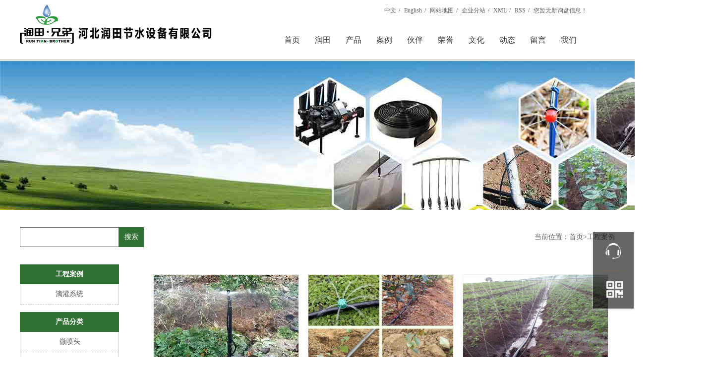

--- FILE ---
content_type: text/html; charset=utf-8
request_url: http://diguanxitong.com/cases/
body_size: 3435
content:
<!DOCTYPE html PUBLIC "-//W3C//DTD XHTML 1.0 Transitional//EN" "http://www.w3.org/TR/xhtml1/DTD/xhtml1-transitional.dtd">
<html xmlns="http://www.w3.org/1999/xhtml">
<head>
<meta http-equiv="Content-Type" content="text/html; charset=utf-8" />
<title>工程案例_滴灌系统,滴灌带,滴灌管厂家_河北润田节水设备有限公司</title>
<meta name="keywords" content="滴灌系统,滴灌带,滴灌管厂家">
<meta name="description" content="河北润田节水设备有限公司是一家生产滴灌带，滴灌管产品的公司，作为一家微喷系统生产厂家，我司提供各种型号的微喷带产品及微喷带配件 电话：18348888811">
<link rel="stylesheet" type="text/css" href="/template/default/css/css.css">

<script type="text/javascript" src="/template/default/js/jquery-1.8.3.min.js"></script>
<!--漂浮-->
<script type="text/javascript" src="/template/default/js/piaofu.js"></script>
<script src="/template/default/js/mobile.js"></script>
<!--<script>
	var _hmt = _hmt || [];
	(function() {
	  var hm = document.createElement("script");
	  hm.src = "https://hm.baidu.com/hm.js?53ad54f9c2a1cd3ee4dff7742cc1a33e";
	  var s = document.getElementsByTagName("script")[0]; 
	  s.parentNode.insertBefore(hm, s);
	})();
</script>-->
</head>

<body>
<!-- header-->
<div class="header">
	<div class="header_a">
    	<div class="logo"><a href="/"><img src="/uploadfile/20220106/1641452745.png" alt="河北润田节水设备有限公司" /></a></div>
        <div class="header_right">
        	<div class="fen">
        		<a href="/" target="_blank">中文</a>/
        		<a href="/en" target="_blank">English</a>/
              
            	<a href="/sitemap.html" target="_blank">网站地图</a>/
                <a href="/region/" target="_blank">企业分站</a>/
                <a href="/sitemap.xml" target="_blank">XML</a>/
                <a href="/rss.xml" target="_blank">RSS</a>/
           
                <a href="/iam/" class="feedback" rel="nofollow" target="_blank">您暂无新询盘信息！</a>
            </div>
            <div class="nav">
            	<a href="/">首页</a>
                <a href="/about/">润田</a>
                <a href="/product/">产品</a>
                <a href="/cases/">案例</a>
                <a href="/article/">伙伴</a>
                <a href="/about/8.html">荣誉</a>
                <a href="/about/7.html">文化</a>
                <a href="/news/2/">动态</a>
                <a href="/message/">留言</a>
                <a href="/about/2.html">我们</a>
                
            </div>
        </div>
    </div>
</div>
<!-- header end-->

<!--banner-->

<div class="banner">
	
    	<img src="/uploadfile/20220106/1641459491.jpg" alt="滴灌带" title="滴灌带" />
    </div>
<!--banner entd-->
<!--content-->
<!--content-->
<div class="n_content">
	<div class="mbx">
    <div class="n_search">
    	<form action="/search/" method="get" id="formsearch">
        <input type="text" name="q" value="" />	<input type="submit" value="搜索"/>
        </form>
    </div>
    当前位置：<a href="/">首页</a>><a href="/cases//">工程案例</a></div>
    <div class="left">
    	<h6>工程案例</h6>
        <ul>
        	    	<li class="layer1">
      <a href="/cases/7/" class="list_item">滴灌系统</a>
      
    </li>
            </ul>
        <div class="hq_yh">
        <h6>产品分类</h6>
       <ul>
       	
       		            <li><a href="/product/34/">微喷头</a></li>
                        <li><a href="/product/35/">微喷带</a></li>
                        <li><a href="/product/36/">滴灌</a></li>
                        <li><a href="/product/37/">滴箭</a></li>
                        <li><a href="/product/38/">果树滴灌</a></li>
                        <li><a href="/product/39/">喷灌设备</a></li>
                        <li><a href="/product/40/">水肥一体化灌溉设备</a></li>
                        <li><a href="/product/41/">自动化灌溉系统</a></li>
                   </ul>
       </div>
       <div class="hq_yh">
        <h6>最新新闻</h6>
       <ul>
       	
       		            <li><a href="/news/76.html">使用滴灌管堵塞了如何处理？</a></li>
                        <li><a href="/news/68.html">园林滴灌管的特点 </a></li>
                        <li><a href="/news/66.html">贴片式滴灌带的使用注意事项</a></li>
                   </ul>
       </div>
       <div class="hq_yh">
        <h6>关键词</h6>
       <ul>
       		            <li><a href="/search/?q=滴灌系统">滴灌系统</a></li>
                        <li><a href="/search/?q=滴灌带">滴灌带</a></li>
                        <li><a href="/search/?q=滴灌管厂家">滴灌管厂家</a></li>
                   </ul>
       </div>
       <div class="hq_con">
       		<h6>联系我们</h6>
            <div class="hq_cont">
            	 
                <p>
	<strong><span style="font-size:12px;"> </span></strong> 
</p>
<p style="color:#333333;font-family:微软雅黑;font-size:14px;background-color:#FFFFFF;">
	<strong><strong><strong>河北润田节水设备有限公司</strong></strong> </strong> 
</p>
<p style="color:#333333;font-family:微软雅黑;font-size:14px;background-color:#FFFFFF;">
	<strong><strong><strong><strong>主营产品：<a href="http://http/www.diguanxitong.com/product/weipendai/" target="_blank">微喷带</a>，<a href="http://www.diguanxitong.com/product/gsdg/" target="_blank">大田滴灌带</a>，<a href="http://www.diguanxitong.com/product/112.html" target="_blank">膜下滴灌带</a>，<a href="http://www.diguanxitong.com/product/weipendai/" target="_blank">喷灌带</a></strong></strong></strong></strong>
</p>
<p style="color:#333333;font-family:微软雅黑;font-size:14px;background-color:#FFFFFF;">
	<strong><b></b></strong> 
</p>
<p style="color:#333333;font-family:微软雅黑;font-size:14px;background-color:#FFFFFF;">
	<strong><b>销售经理：</b>18348888811<br />
13832362297</strong> 
</p>
<p style="color:#333333;font-family:微软雅黑;font-size:14px;background-color:#FFFFFF;">
	<strong><strong>邮箱：</strong><a href="mailto:mail%20to:1468828465@qq.com">1292540520@qq.com</a> </strong> 
</p>
<p style="color:#333333;font-family:微软雅黑;font-size:14px;background-color:#FFFFFF;">
	<strong><strong>网址：</strong><a href="http://www.runtianjieshui.com/"></a><a href="http://www.diguanxitong.com/">http://www.diguanxitong.com/</a></strong> 
</p>
<p style="color:#333333;font-family:微软雅黑;font-size:14px;background-color:#FFFFFF;">
	<strong><strong>厂址：</strong>河北省石家庄市栾城区大孙村</strong> 
</p>
<p>
	<br />
</p>
<p>
	<br />
</p>
<p>
	<span style="font-size:12px;"></span> 
</p>
            </div>
       </div>
    </div>
    <div class="right">
<div class="n_product">
        	<ul>
            	            	<li><div><a href="/cases/121.html"><img src="/uploadfile/20220107/1641512508.jpg" alt="地插微喷头灌溉" /></a></div><a href="/cases/121.html"><p>地插微喷头灌溉</p></a></li>
                            	<li><div><a href="/cases/120.html"><img src="/uploadfile/20220107/1641512344.jpg" alt="果树滴灌" /></a></div><a href="/cases/120.html"><p>果树滴灌</p></a></li>
                            	<li><div><a href="/cases/119.html"><img src="/uploadfile/20220107/1641512257.jpg" alt="微喷带灌溉" /></a></div><a href="/cases/119.html"><p>微喷带灌溉</p></a></li>
                            </ul>
            <div id=page><p>&lt;&lt;</p><p>&lt;</p><a href='./p1.html' class='cur'>1</a><p>&gt;</p><p>&gt;&gt;</p><p class="pageRemark">1/1&nbsp;&nbsp;[3]</p></div>
        </div>
    </div>
</div>
<!--content end-->

<!--content end-->
<!--footer-->
<div class="footer">
	<div class="footer_a">
    	<div class="footer_left">
        	<div class="footer_left-top">
            	<a href="/">首页</a>
                <a href="/about/">走进润田</a>
                <a href="/product/">产品展示</a>
                <a href="/cases/">工程案例</a>
                <a href="/article/">合作伙伴</a>
                <a href="/about/8.html">公司荣誉</a>
                <a href="/about/7.html">企业文化</a>
                <a href="/news/2/">行业动态</a>
                <a href="/message/">在线留言</a>
                <a href="/about/2.html">联系我们</a>
            </div>
            <div class="footer_left_bottom">
            	<p>Copyright © http://www.diguanxitong.com/ 河北润田节水设备有限公司</p>
                <p>专业从事于<a href="/search/?q=滴灌系统">滴灌系统</a>
<a href="/search/?q=滴灌带">滴灌带</a>
<a href="/search/?q=滴灌管厂家">滴灌管厂家</a>
欢迎来电咨询！</p>
                <p><a href="https://beian.miit.gov.cn/" target="_blank"> 冀ICP备15024143号-27</a>&nbsp;&nbsp;&nbsp;&nbsp; 技术支持：<a href="http://www.itlogo.cn/" target="_blank">蓝龙互联</a> <a href="https://beian.mps.gov.cn/#/query/webSearch?code=13011102001186" rel="noreferrer" target="_blank">冀公网安备13011102001186号</a></p>
                <p>主营区域：     
<span><a href="/neimenggu.html">内蒙古</a></span>
         
<span><a href="/shandong.html">山东</a></span>
         
<span><a href="/guangxi.html">广西</a></span>
         
<span><a href="/ningxia.html">宁夏</a></span>
         
<span><a href="/shijiazhuang.html">石家庄</a></span>
         
<span><a href="/taiyuan.html">太原</a></span>
         
<span><a href="/yinchuan.html">银川</a></span>
         
<span><a href="/zhangjiakou.html">张家口</a></span>
    </p>
            </div>
        </div>
        <div class="footer_right">
        	<img src="/uploadfile/20220110/1641808638.jpg" />
            <p>扫描关注我们</p>
        </div>
    </div>
</div>
<!-- footer end-->
<!--qq聊天代码部分begin-->
<div class="izl-rmenu">
    <a class="consult" target="_blank"><div class="phone" style="display:none;">0311-89271615</div></a>    
    <a class="cart"><div class="pic"><img src="/uploadfile/20220110/1641808638.jpg" width="155" height="155" /></div></a>   
    <a href="javascript:void(0)" class="btn_top" style="display: block;"></a>
</div>
<!--qq聊天代码部分end-->
</body>
</html>


--- FILE ---
content_type: text/css
request_url: http://diguanxitong.com/template/default/css/css.css
body_size: 28388
content:
/* CSS Document */
body,div,span,h1,h2,h3,h4,h5,h6,p,a,b,em,img,dl,dt,dd,ol,ul,li,form,label,footer,header{margin:0;padding:0;border:0;}
body{background:#FFF; font-family:"Microsoft YaHei";}
a{text-decoration:none;}
input{padding:0;margin:0;vertical-align:middle;}
img{border:none;background:none;vertical-align:middle;}
ul,ol,li{list-style-type:none;}
table{border-collapse:collapse;border-spacing:0}
table, th, td {vertical-align: middle;}
h1,h2,h3,h4,h5,h6{ margin:0; padding:0;}
html { overflow-x: hidden; overflow-y: auto; }


/*header*/
.header{ width:100%; height:123px; background:url(../images/headerbj.png) repeat-x; position:absolute; z-index:5; top:0;font-family:"Microsoft YaHei";}
.header_a{ width:1200px; height:120px; margin:auto; }
.logo{ width:395px; height:120px; float:left; overflow:hidden;}
.header_right{ width:680px; height:120px; float:right; overflow:hidden;}
.fen{ width:470px; height:42px; line-height:42px;font-family:"Microsoft YaHei"; float:right; font-size:12px; color:#626161; overflow:hidden;}
.fen a{ font-size:12px; color:#626161; margin:0 5px;}
.fen a:hover{ color:#0e8d12;}
.nav{ width:682px; height:78px; line-height:78px; float:right;}
.nav a{ display:block; height:78px; padding:0 15px; line-height:78px; float:left; font-size:16px; color:#333;}
.nav a:hover{ background:#0e8d12; color:#fff;}
 


/*首页banner*/
.in_banner{ width:100%; height:718px; overflow:hidden; margin:auto;}
  .index-banner {
        position: relative;
        z-index: 1;
        height: 718px;
        overflow: hidden;
        position: relative;
        margin: 0 auto;
    }
    
    .index-banner ul {
        height: 718px;
        position: absolute;
        width: 50000px;
    }
    
    .index-banner ul li {
        float: left;
        height: 718px;
        overflow: hidden;
        position: relative;
        background: #000;
    }
    
    .index-banner ul li div {
        position: absolute;
        overflow: hidden;
        z-index: 999
    }
    
    .index-banner .control {
        position: absolute;
        height: 10px;
        padding: 5px 10px;
        bottom: 40px;
        text-align: center;
        z-index: 9999
    }
    
    .index-banner .control span {
        float: left;
        _display: inline;
        _zoom: 1;
        _font-size: 0;
        margin-left: 5px;
        cursor: pointer;
        height: 9px;
        width: 32px;
        background: url(../images/banner.png) no-repeat;
       
    }
    
    .index-banner .control span.active {
        background: url(../images/active.png) no-repeat;
    }
    
    .index-banner li {
        float: left;
        width: auto;
        height: 718px;
    }
    
    .index-banner {
        width: auto;
        height: 718px;
    }
    
    .index-banner-scroll {
        position: relative;
        overflow: hidden;
        width: 1920px;
        height: 718px;
    }
    
    .btn-group {
        text-align: center;
        margin-top: 10px;
    }
    
    .btn-group span {
        display: inline-block;
        width: 100px;
        height: 30px;
        line-height: 30px;
        border: 1px solid #ccc;
        border-radius: 5px;
        margin-right: 10px;
        cursor: pointer;
        user-select: none;
    }


/*首页搜索*/
.in_search{ width:100%; height:66px; background:url(../images/search.png) repeat-x; margin:auto;}
.ind_search{ width:1200px; height:59px; overflow:hidden; margin:auto;}
.keywords{ width:500px; height:59px; overflow:hidden; float:left;font-family:"Microsoft YaHei"; font-size:14px; color:#626161; line-height:59px;}
.keywords a{font-family:"Microsoft YaHei"; font-size:14px; color:#626161; margin:0 5px;}
.in_se_form{ width:185px; height:34px;  overflow:hidden;  float:right;  margin-top:13px;font-family:"Microsoft YaHei";}
.in_se_form form{width:183px; height:32px; background:#fff;border:#c7c9c7 solid 1px;}
.in_se_form input[type="text"]{ width:136px; float:left; height:32px; line-height:32px; *height:28px; padding-left:10px; border:none; border:none; *line-height:28px;}
.in_se_form input[type="submit"]{ width:32px; height:32px; border:none; background:url(../images/s-submit.jpg) no-repeat; float:left;}


/*首页产品*/
.in_product{ width:1200px; height:auto; overflow:hidden; margin:auto; margin-top:40px;font-family:"Microsoft YaHei";}

.in_product_name{ width:auto; height:auto; overflow:hidden; margin:auto; text-align:center;}
.in_product_name span{ display:block; font-family:Arial; font-size:14px; color:#adb0ad; margin-top:10px;}
.in_product_name p{font-family:"Microsoft YaHei"; font-size:18px; color:#131313; font-weight:600;margin-top:10px;}
.in_product_name p a{color: #131313;}
.in_product_class{ width:1200px; height:auto; overflow:hidden; border-bottom:#303030 dashed 1px; margin-top:20px; text-align:center; padding-bottom:15px;}
.in_product_class a{  font-size:15px; color:#424141; padding:0 15px; border-right:#424141 dashed 1px; }
.in_product_class a:hover{color:#0e8d12;}

.pro-ul{ width:1200px; margin:0 auto; height:331px; padding: 0 0 0 0;}
.protopul{ float:left; width:1200px; }
.protopul li{ float:left; width:292px; height:350px;  display:inline; margin:20px 4px 0 4px ; position:relative; overflow:hidden;}
.protopul li:hover{ }
.protopul li  p.wor{ float:left;width:292px; font-size:14px;  padding:30px 0 0 0; color:#424141; text-align:center; display:block; height:20px; line-height:20px; overflow:hidden; }
.protopul li  p.wor font{ display:block;text-overflow:ellipsis; overflow:hidden; white-space:nowrap; font-size:22px; font-family:Arial, Helvetica, sans-serif;}
.protopul li  p.wor span{ display:block;text-overflow:ellipsis; overflow:hidden; white-space:nowrap;}
.protopul li .divwor{ position:absolute; left:0; bottom:0; margin-bottom:-168px;width:292px; background: #879617; height:168px; font-size:14px;}
.protopul li  .divwor font{ display:block; text-align:center;text-overflow:ellipsis; overflow:hidden; white-space:nowrap; font-size:22px; font-family:Arial, Helvetica, sans-serif; color:#2e2e2e; padding:15px 0 0 0;}
.protopul li  .divwor span{ display:block; text-align:center;color:#fff; font-size:14px; text-overflow:ellipsis; overflow:hidden; padding:30px 0 30px 0;white-space:nowrap; width:292px; height:20px; overflow:hidden; line-height:20px;}
.protopul li  .divwor p{ display:block;line-height:24px; height:48px;  overflow:hidden; padding:0 28px;color:#fff;}
.protopul  li a img{ width:292px; height:225px; overflow:hidden;}
.protopul li a:hover span{ display:block;}
.indexnews{ width:100%; height:408px;}
.indexnews1{ width:100%; height:549px;}

/*首页优势*/
.in_advantage{ width:1200px; height:auto; overflow:hidden; margin:auto; margin-top:40px;}

.in_advantage_name{ width:auto; height:auto; overflow:hidden; margin:auto; text-align:center;}
.in_advantage_name span{ display:block; font-family:Arial; font-size:14px; color:#adb0ad; margin-top:10px;}
.in_advantage_name p{font-family:"Microsoft YaHei"; font-size:18px; color:#131313; font-weight:600;margin-top:10px;}
.in_adv{ width:1200px; height:auto; overflow:hidden; margin-top:20px;}
.in_adv li{ width:225px; float:left; height:auto; overflow:hidden; text-align:center; margin:0 7px;}
.in_adv li img{}
.in_adv li span{ display:block; margin-top:20px; width:156px; height:28px; overflow:hidden; padding-left:50px; font-size:12px; color:#494848;font-family:"Microsoft YaHei"; background:url(../images/in_advbj.jpg) no-repeat; text-align:left; line-height:28px;}
.in_adv li p{ display:block; width:176px; height:120px; overflow:hidden; line-height:24px; padding:0 15px; font-size:12px; color:#494848; text-align:left;font-family:"Microsoft YaHei"; margin-top:20px;}

/*首页公司简介*/
.in_about{ width:1200px; height:auto; overflow:hidden; margin:auto;font-family:"Microsoft YaHei"; margin-top:40px;}
.in_about_left{ width:845px; height:272px; overflow:hidden; float:left; margin-right:58px;}
.in_about_left_n{ width:845px; height:30px; overflow:hidden;}
.in_about_left_n span{ display:block; width:120px; float:left; border-left:#307032 solid 2px; font-size:18px; color:#131313; font-weight:600;font-family:"Microsoft YaHei"; padding-left:5px;}
.in_about_left_n a{ float:right; font-size:14px; color:#adb0ad;font-family:"Microsoft YaHei";}
.in_about_con{ width:845px; height:220px; overflow:hidden; margin-top:20px;}
.in_about_con img{ width:282px; height:162px; float:left; margin-right:30px; }
.in_about_con span{font-size:14px; color:#494848; line-height:24px;font-family:"Microsoft YaHei";}

/*首页荣誉*/
.in_honor{ width:295px; height:272px; overflow:hidden; float:left;}
.in_honor_name{ width:295px; height:30px; overflow:hidden;}
.in_honor_name span{ display:block; width:120px; float:left; border-left:#307032 solid 2px; font-size:18px; color:#131313; font-weight:600;font-family:"Microsoft YaHei"; padding-left:5px;}

 .img-scroll { position:relative; width:285px; margin-top:20px;}
 
 .img-scroll .prev,.img-scroll .next { position:absolute; display:block; width:31px; height:54px; background-color:#000;
 
 top:0; color:#FFF; text-align:center; margin-top:90px;}
 
 .img-scroll .prev { left:0;cursor:pointer;}
 
 .img-scroll .next { right:0;cursor:pointer;}
 
 .img-list { position:relative; width:172px; height:234px; margin-left:60px; overflow:hidden}
 
 .img-list ul { width:9999px;}
 
 .img-list li { float:left; display:inline; width:172px; margin-right:10px; height:234px; background-color:#BDBDDF; text-align:center; line-height:100px;}

/*首页新闻*/
.in_news{ width:100%; height:auto;margin:auto; overflow:hidden; margin-top:40px; }

.in_news_name{ width:auto; height:auto; overflow:hidden; margin:auto; text-align:center;}
.in_news_name span{ display:block; font-family:Arial; font-size:14px; color:#adb0ad; margin-top:10px;}
.in_news_name p{font-family:"Microsoft YaHei"; font-size:18px; color:#131313; font-weight:600;margin-top:10px;}

.in_news_con{ width:100%; height:425px; overflow:hidden; margin:auto; margin-top:20px; background:url(../images/in_news_conbj.jpg) no-repeat;}
.in_news_conlist{ width:1200px; height:425px; overflow:hidden; margin:auto;}
.in_news_conlist ul li{ width:321px; height:328px; background:url(../images/in_news_list.png) repeat; border:#307032 solid 3px; margin-top:48px; margin-right:30px; float:left;}

.in_news_data{ width:293px; height:58px; margin:auto; border-bottom:#4d504d dashed 1px;}
.in_news_data span{ display:block; float:left; margin-left:22px; font-size:26px; color:#307032;font-family:"Microsoft YaHei"; font-weight:600;line-height:58px;}
.in_news_data p{ font-size:12px; color:#424141;font-family:"Microsoft YaHei"; margin-left:5px; display:block; float:left; line-height:67px;}
.in_news_bottom{ width:241px; height:229px; padding:20px 40px; overflow:hidden;}
.in_news_bottom p{ display:block; width:241px; height:24px; line-height:24px; overflow:hidden; font-size:16px; color:#272626;font-family:"Microsoft YaHei";}
.in_news_bottom p a{color:#272626;}
.in_news_bottom p a:hover{ text-decoration:underline;}
.in_news_bottom span{ font-size:14px; color:#818181; line-height:24px;font-family:"Microsoft YaHei"; display:block; margin-top:20px; height:170px; overflow:hidden;}
.in_news_bottom span a{color:#818181;}
.in_news_bottom span a:hover{ text-decoration:underline;}
.in_news_more{ margin-left:21px; margin-top:182px;}

/*首页案例*/
.in_cases{ width:1200px; height:auto; margin:auto; overflow:hidden; margin-top:40px;}

.in_cases_name{ width:auto; height:auto; overflow:hidden; margin:auto; text-align:center;}
.in_cases_name span{ display:block; font-family:Arial; font-size:14px; color:#adb0ad; margin-top:10px;}
.in_cases_name p{font-family:"Microsoft YaHei"; font-size:18px; color:#131313; font-weight:600;margin-top:10px;}

.bodyCon08{ margin-top:20px;}
.bodyCon08 .students{margin:0 auto;width:1200px;height:260px;position:relative;}
.bodyCon08 .students p.PP{width:510px;height:50px;font-size:16px;color:#333;text-align:center;position:absolute;top:60px; left:300px;}
#four_flash{position:relative;width:1200px;height:260px; margin:0 auto;position:absolute;}
#four_flash .flashBg{width:1100px;height:260px; margin:0 auto;position:relative;overflow:hidden;}
#four_flash .flashBg ul.mobile{width:2000%;height:225px; position:absolute;top:15; left:0;}
#four_flash .flashBg ul.mobile li{float:left;width:225px;height:260px;margin:0 28px;}
#four_flash .flashBg ul.mobile li:hover{}
#four_flash .flashBg ul.mobile li img{width:224px;height:224px;display:block; margin:0 auto;border:1px solid #e3e3e2;}
#four_flash .flashBg ul.mobile li dd{font-size:20px;width:250px;line-height:60px;text-align:center;border-bottom:1px solid #6C6E85;}
#four_flash .flashBg ul.mobile li p{ display:block; overflow:hidden;font-size:14px; text-align:center;width:225px; line-height:24px;margin-top:10px; color:#424141;font-family:"Microsoft YaHei";}
#four_flash .flashBg ul.mobile li a{}
#four_flash .flashBg ul.mobile li a:hover{}
#four_flash .but_left{width:30px;height:54px;position:absolute; top:110px; left:0px;}
#four_flash .but_right{width:30px;height:54px; position:absolute; top:110px; right:0px;}
#four_flash .but_left:hover{}
#four_flash .but_right:hover{}

.in_cases_more{ display:block; width:137px; height:51px; overflow:hidden; margin:auto; margin-top:20px; border:#e3e3e2 solid 1px; text-align:center; line-height:51px; font-size:14px; color:#424141;font-family:"Microsoft YaHei";}
.in_cases_more:hover{color:#0e8d12;}

/*友情连接*/
.link{ width:100%; height:auto; overflow:hidden; margin-top:40px; padding:25px 0; border-top:#e5e5e4 solid 1px; border-bottom:#e5e5e4 solid 1px;}
.link_a{ width:1200px; height:auto; overflow:hidden; margin:auto;}
.link_a img{ margin-right:23px;}
.link_a a{ margin:0 5px; font-size:12px; color:#424141;font-family:"Microsoft YaHei";}
.link_a a:hover{color:#0e8d12;}




/*foorer*/
.footer{ width:100%; height:245px; overflow:hidden; background:#307032; margin:auto;font-family:"Microsoft YaHei"; margin-top:40px;}
.footer_a{ width:1200px; height:245px; overflow:hidden; margin:auto;}
.footer_left{ width:900px; height:245px; overflow:hidden; float:left; margin-right:30px;}
.footer_left-top{ width:900px; height:40px; overflow:hidden; background:#0d650f; overflow:hidden; text-align:center; margin-top:35px;}
.footer_left-top a{ margin:0 10px; color:#eaad46; font-size:14px; line-height:40px;font-family:"Microsoft YaHei";}
.footer_left_bottom{ width:900px; height:135px; overflow:hidden; margin-top:35px;}
.footer_left_bottom p{font-family:"Microsoft YaHei"; font-size:14px; color:#eaad46;}
.footer_left_bottom a{ margin:0 6px; font-size:14px; color:#eaad46;font-family:"Microsoft YaHei";}
.footer_right{ width:250px; height:345px; float:left;}
.footer_right img{ width:140px; height:140px; margin-left:50px; margin-top:50px;}
.footer_right p{ margin-top:10px; font-size:12px; color:#eaad46; margin-left:80px;}



/*--------------------------------------------------------内页--------------------------------------------------------*/
.n_content{ width:1200px; margin:auto; height:auto; overflow:hidden; margin-top:35px;}
.banner{ width:1440px; height:300px; overflow:hidden; margin:123px auto 0; *padding-top:123px;}
.mbx{ text-align:right; font-size:14px; color:#686666; height:40px; width:1200px; line-height:40px; margin-bottom:35px;}
.mbx a,.mbx span{ color:#686666;}
.mbx a:hover{color:#307032;}
.left{ width:200px; height:auto; overflow:hidden; margin-right:60px; float:left;}
.left h6{ font-size:14px; color:#fff; background:#307032; height:40px; line-height:40px; margin:0; padding:0; text-align:center;}
.left ul{ width:198px; border-left:#cdcdcd  solid 1px; border-right:#cdcdcd  solid 1px; height:auto; overflow:hidden;}
.left ul li{ width:auto; height:40px; line-height:40px; text-align:center; border-bottom:#cdcdcd dashed 1px;}
.left ul li a{ display:block; width:198px;color:#545454; font-size:14px;}
.left ul li a:hover{ background:#307032; color:#fff;}
.right{ width:940px; height:auto; overflow:hidden; float:left;}

/*内页面包线搜索*/
.n_search{ width:230px; float:left;}
.n_search form{ width:250px; height:38px;}
.n_search input[type='text']{ width: 188px; height:38px; border:#666 solid 1px; padding-left:10px; float:left; font-size:14px; line-height:38px;}
.n_search input[type='submit']{ width:50px; height:40px; border:none;background:#307032; color:#fff; font-size:14px;}

/*相关新闻*/
.xg_pro{ width:auto; height:auto; overflow:hidden; margin-top:20px;}
.xtbt{ font-size:14px; color:#307032; height:30px; border-bottom:#307032 solid 1px;}
.xg_pro ul{ width:auto; height:auto; overflow:hidden; margin-top:20px;}
.xg_pro ul li{ width:150px; height:120px; overflow:hidden; float:left; margin:15px 19px;}
.xg_pro ul li div{ width:150px; height:94px; display:table-cell; vertical-align:middle; text-align:center; background:#f4f6f6;}
.xg_pro ul li div img{ max-height:94px; max-width:150px;}
.xg_pro ul li p{ display:block; width:150px; height:28px; line-height:28px; font-size:14px; text-align:center;}
.xg_pro ul li p a{ color:#8f8c8c;}
.xg_pro ul li p a:hover{ color:#307032;}

.xg_news{ width:auto; height:auto; overflow:hidden; margin-top:20px;}
.xg_news ul{ width:auto; height:auto; overflow:hidden; margin-top:20px;}
.xg_news ul li{ width:432px; height:30px; overflow:hidden; float:left; margin:15px 19px; border-bottom:#dcdfdf  dashed 1px; line-height:30px; font-size:14px;display:block;word-break:keep-all;white-space:nowrap;overflow:hidden;text-overflow:ellipsis;flow:hidden;}
.xg_news ul li a{ color:#8f8c8c;}
.xg_news ul li a:hover{ color:#307032;}

 

.hq_yh{ width:auto; height:auto; overflow:hidden; margin-top:15px;}
.hq_yh a{ height:40px; overflow:hidden; padding:0 10px;width:180px !important;}
.hq_con{ margin-top:15px;}
.hq_cont{ padding:15px;  border:#cdcdcd solid 1px;}


.n_news{ width:940px; height:auto; overflow:hidden; }
.n_news ul{ width:auto; height:auto; overflow:hidden;}
.n_news ul li{ width:940px; height:90px; overflow:hidden; margin:12px 0;}
.n_rq{ width:90px; height:90px; background:#307032; text-align:center; float:left;}
.n_rq p{ display:block;font-size:34px; color:#fff; margin-top:10px; font-weight:600;}
.n_rq span{ font-size:10px; color:#fff;}
.n_news_c{ width:800px; height:90px; overflow:hidden; padding-left:40px;  padding-right:10px;float:left;background:#f4f2f2;}
.n_news_c p a{ display:block; width:800px; height:24px;display:block;word-break:keep-all;white-space:nowrap;overflow:hidden;text-overflow;flow:hidden; font-size:14px; color:#545454; font-weight:600; line-height:24px; margin-top:10px;}
.n_news_c span a{display:block; width:600px; line-height:24px; font-size:14px; color:#545454; height:48px; overflow:hidden; margin-top:5px;}
.n_news_c a:hover{color:#307032; }

.n_product{ width:940px; height:auto; overflow:hidden;}
.n_product ul{ width:auto; height:auto; overflow:hidden;}
.n_product ul li{width: 292px;height: 254px;float: left;margin:20px 9px;overflow: hidden;border: #f0eded solid 1px;}
.n_product ul li:hover{border:#307032 solid 1px;}
.n_product ul li div{width:292px;height:225px;overflow: hidden;display: table-cell;text-align: center;vertical-align: middle;}
.n_product ul li div img{height:225px;width:292px;}
.n_product ul li p{height: 30px;line-height: 30px;overflow: hidden;font-size: 14px;color: #fff;text-align: center;width:272px;background: #307032;padding: 0 10px;display: block;word-break: keep-all;white-space: nowrap;overflow: hidden;text-overflow: ellipsis;flow: hidden; cursor:pointer;}
/*产品内页*/
.n_pro_n{ width:auto; height:auto; overflow:hidden;}
.n_pro_n h5{ font-weight:normal; font-size:16px; color:#307032; padding-left:20px; border-bottom:#307032 solid 2px; height:30px;}
.yh{ width:950px; margin:auto; height:auto; overflow:hidden; margin-top:20px;}
.yh h6{ font-size:14px; color:#307032; font-weight:normal; text-align:center; height:30px; border-bottom:#dcdfdf solid 1px; margin-bottom:20px;}
.yh_img{ width:292px; height:225px;float:left; display:table-cell; vertical-align:middle; text-align:center; border:#dcdfdf solid 1px;  margin-right:50px;}
.yh_img img{ width:292px; height:225px;}
.yh ul{ width:290px; height:auto; overflow:hidden;padding-top:4px;}
.yh ul li{ height:40px; line-height:40px; border-bottom:#dcdfdf dashed 1px; font-size:14px; color:#8f8c8c; margin:0 10px;}
.yh ul li a{color:#8f8c8c;}

#yh_news ul{ width:500px;}
#yh_news li{ float:left;}



#mes{ border-bottom:none; margin-top:15px;}
#mes a{ display:block; border-radius:3px; height:30px; width:100px; text-align:center; color:#fff; background:#307032;margin:auto; line-height:30px;}
#mes a:hover{ font-weight:600;}

.pro_content{ width:940px; height:auto; overflow:hidden; margin:auto; margin-top:20px;}
.pro_content h6{ font-size:14px; height:30px; border-bottom:#dcdfdf  solid 1px; padding-left:10px; color:#307032; margin-bottom:10px;}
.xgbq{ border-top:#dcdfdf dashed 1px; margin-top:15px; line-height:24px; padding-top:10px; font-size:14px;color:#8f8c8c;}
.xgbq a{ margin:0 5px; color:#8f8c8c;}
.xgbq a:hover{ color:#307032;}

/*文章列表*/
.n_article{ width:940px; height:auto; overflow:hidden;}
.n_article ul{ width:auto; height:auto; overflow:hidden;}
.n_article ul li{width: 225px;height: 225px;float: left;margin:11px;border:#cdcdcd solid 1px; overflow:hidden;}
.n_article ul li div{width:225px;height:225px;overflow: hidden;display: table-cell;text-align: center;vertical-align: middle;}
.n_article ul li div img{max-height:224px;max-width:224px;}

/*案例列表*/
.n_cases{ width:940px; height:auto; overflow:hidden;}
.n_cases ul{ width:auto; height:auto; overflow:hidden;}
.n_cases ul li{width: 273px;height: 201px;float: left;margin:20px;overflow: hidden;}
.n_cases ul li a{display: block;width: 271px;height:170px;border: #f0eded solid 1px;}
.n_cases ul li a:hover{border:#307032 solid 1px;}
.n_cases ul li a div{width:271px;height:170px;overflow: hidden;display: table-cell;text-align: center;vertical-align: middle;}
.n_cases ul li a div img{max-height:170px;max-width:271px;}
.n_cases ul li a p{height: 30px;line-height: 30px;overflow: hidden;font-size: 14px;color: #fff;text-align: center;width:251px;background: #307032;padding: 0 10px;display: block;word-break: keep-all;white-space: nowrap;overflow: hidden;text-overflow: ellipsis;flow: hidden;}

/*page_search*/
.page_search{ width:500px; height:40px; margin:0 auto;}
.page_search form{ width:500px; height:40px;}
.page_search input[type='text']{ height:38px; width:408px; border:#666 solid 1px; padding-left:10px; font-size:14px; float:left; line-height:38px;}
.page_search input[type="submit"]{ width:80px; height:40px; background:#307032; color:#fff; font-size:14px; border:none;}

/*----------------------------------------网站地图----------------------------------------*/
#container{ width:1200px; margin:auto; height:auto; overflow:hidden;}
.sitemp {
    line-height: 31px;
    height: 31px;
    overflow: hidden;
    padding-right: 10px;
	color:#514f4f;
}
.sitemp h2 {
    width: 340px;
    float: left;
    line-height: 31px;
    text-align: left;
    text-indent: 15px;
    color: rgb(0, 0, 0);
    font-family: 微软雅黑;
    font-size: 16px;
	font-weight:normal;
	color:#252525;
}
.sitemp .site {
    width: 380px;
    float: right;
    text-align: right;
    line-height: 30px;
    font-family: "微软雅黑";
    font-size: 14px;
}
.sitemp .site a {
    color: #514f4f;
}
.site a:hover{ color:#0ebcbb;}
h3.map_title {
    line-height: 30px;
    line-height: 30px;
    text-indent: 20px;
    color: #3b639f;
	font-size:16px;
    border-bottom: 2px solid #dcdfdf ;
	font-weight:normal;
	color:#252525;
}
.map_list {
    line-height: 30px;
    padding-left: 20px;
    margin-top: 8px;
    margin-bottom: 8px;
}
.map_list a{ font-size:14px; color:#8f8c8c; margin:0 5px;}
.map_list a:hover{color:#307032;}





/*在线留言*/
.mes{ width:auto; height:auto; overflow:hidden;}
.mes tr{ padding:10px 0; line-height:50px;}
.mes th{ font-weight:normal; text-align:right; display:block; width:100px;}
.mes tr td{height:40px; line-height:40px;}
.mes img{height:40px;}
.mes input[type="text"]{ height:30px; border:#dedede solid 1px; width:150px; padding-left:10px; line-height:30px;}
.mes textarea{padding-left:10px;border:#dedede solid 1px;}
.bottom{ display:block; border:none; padding:5px 15px; background:#0c6ca6; color:#fff; cursor:pointer;}


/*页码*/
.page{ margin-top:40px;}
.page span{ margin-right:20px; color:#666;}
.page span a{ color:#666; margin:0 10px;}
.page span a:hover{ text-decoration:underline;}


/*分页样式*/
#page{
    height:40px;
    padding:20px 0px;
}
#page a{
    display:block;
    float:left;
    margin-right:10px;
    padding:2px 12px;
    height:24px;
    border:1px #cccccc solid;
    background:#fff;
    text-decoration:none;
    color:#808080;
    font-size:12px;
    line-height:24px;
}
#page a:hover{
    color:#077ee3;
    border:1px #077ee3 solid;
}
#page a.cur{
    border:none;
    background:#2f9ca6;
    color:#fff;
}
#page p{
    float:left;
    padding:2px 12px;
    font-size:12px;
    height:24px;
    line-height:24px;
    color:#bbb;
    border:1px #ccc solid;
    background:#fcfcfc;
    margin-right:8px;

}
#page p.pageRemark{
    border-style:none;
    background:none;
    margin-right:0px;
    padding:4px 0px;
    color:#666;
}
#page p.pageRemark b{
    color:#2f9ca6;
}
#page p.pageEllipsis{
    border-style:none;
    background:none;
    padding:4px 0px;
    color:#808080;
}



/*漂浮*/
.izl-rmenu{
	       margin-right: 0;
	       width: 82px;
	       position: fixed;
	       right: 2px;
	       top: 65%;
	       -webkit-box-shadow: #DDD 0px 1px 5px;
	       -moz-box-shadow: #DDD 0px 1px 5px;
	       box-shadow: #DDD 0px 1px 5px;
	       z-index:999;
}
.izl-rmenu .consult{    
	background-image: url(../images/consult_icon.png);
    background-repeat: no-repeat;
    background-position: center -77px;
    display: block;
    height: 76px;
    width: 82px;
}
.izl-rmenu .consult .phone {
    background:url(../images/kfbj.png) repeat;
    position: absolute;
    width: 160px;
    left: -160px;
    top: 0px;
    line-height: 73px;
    color: #fdb902;
    font-size: 20px;
	font-weight:600;
    text-align: center;
    display: none;
    box-shadow: #DDD -1px 1px 4px;
}
.izl-rmenu a.consult:hover .phone{display:inline !important;}
.izl-rmenu .cart {
    background-image: url(../images/consult_icon.png);
    background-repeat: no-repeat;
    background-position: center bottom;
    display: block;
    height: 16px;
    width: 16px;
    font-size: 12px;
    line-height: 16px;
    color: #45BDFF;
    text-align: center;
    padding-top: 15px;
    padding-right: 18px;
    padding-bottom: 47px;
    padding-left: 48px;
}
.izl-rmenu a.cart:hover .pic{display:block;}
.izl-rmenu .btn_top {
    background-image: url(../images/float_top.gif);
    background-repeat: no-repeat;
    background-position: center top;
    display: block;
    height: 39px;
    width: 82px;
    -webkit-transition: all 0s ease-in-out;
    -moz-transition: all 0s ease-in-out;
    -o-transition: all 0s ease-in-out;
    transition: all 0s ease-in-out;
}
.izl-rmenu .btn_top:hover {
	background-image: url(../images/float_top.gif);
	background-repeat: no-repeat;
	background-position: center bottom;
}
.izl-rmenu .cart .pic {
	display:none;
    position: absolute;
    left: -160px;
    top: 65px;
    width: 160px;
    height: 160px;
    
}
#udesk-feedback-tab {
    position: fixed;
    right: 2px;
    top: 65%;
    margin-top: -76px;
    -webkit-box-shadow: #DDD 0px -1px 5px;
    -moz-box-shadow: #DDD 0px -1px 5px;
    box-shadow: #DDD 0px -1px 5px;
    z-index: 10000;
    cursor: pointer;
    background-image: url(../images/consult_icon.png);
    background-repeat: no-repeat;
    background-position: center top;
    display: block;
    height: 76px;
    width: 82px;
    z-index:999;
}






--- FILE ---
content_type: text/javascript
request_url: http://diguanxitong.com/template/default/js/piaofu.js
body_size: 350
content:
// JavaScript Document
   $(function() {
	    $(".btn_top").hide();
		$(".btn_top").live("click",function(){
			$('html, body').animate({scrollTop: 0},300);return false;
		})
		$(window).bind('scroll resize',function(){
			if($(window).scrollTop()<=300){
				$(".btn_top").hide();
			}else{
				$(".btn_top").show();
			}
		})
   })
	
